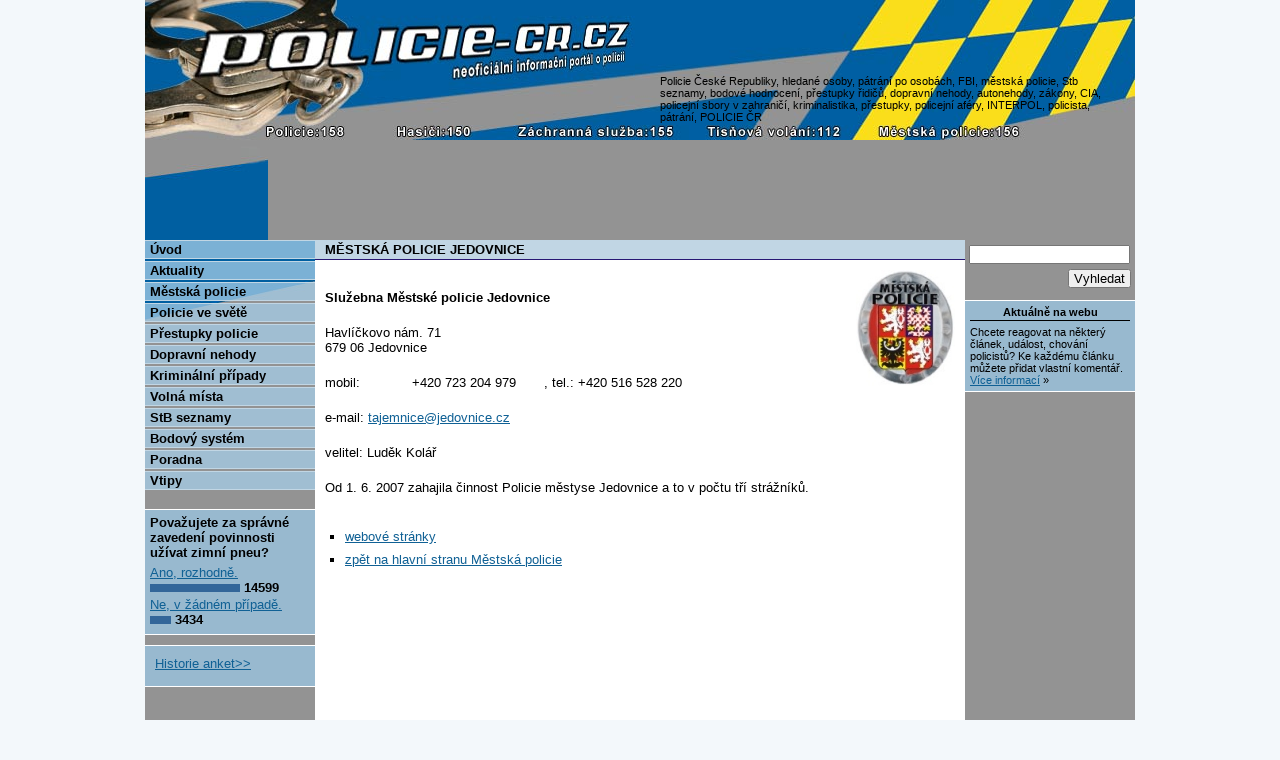

--- FILE ---
content_type: text/html; charset=UTF-8
request_url: http://www.policie-cr.cz/mestska-policie/jedovnice-271.html
body_size: 4166
content:
<!DOCTYPE html PUBLIC "-//W3C//DTD XHTML 1.0 Strict//EN" "http://www.w3.org/TR/2000/REC-xhtml1-20000126/DTD/xhtml1-strict.dtd">
<html xmlns="http://www.w3.org/1999/xhtml" xml:lang="cs" lang="cs">
<head>
  <meta http-equiv="Content-Type" content="text/html; charset=utf-8" />
  <meta http-equiv="content-language" content="cs" />
  <meta name="author" content="INET-SERVIS.CZ" />
  <meta name="description" content="Stránky Policie ČR. - městská policie Jedovnice. Informace a kontaktní údaje o Městské policii Jedovnice." lang="cs" />
  <meta name="keywords" content="Policie České Republiky, dopravní nehody, autonehody, bouračky, pátrání po osobách, městská policie, Stb seznamy, policejní, sbory v zahraničí, kriminalistika, bodové hodnocení řidičů, zákony, CIA, přestupky, tresty policejní aféry, INTERPOL, FBI, policista, pátrání, POLICIE ČR" lang="cs" />
  <title>Městská policie Jedovnice | Policie ČR</title>
  <link media="screen" href="http://www.policie-cr.cz/styly.css" rel="stylesheet" type="text/css" />
  <script type='text/javascript'>
  <!--// <![CDATA[
    var OA_source = '|auto|news|';
  // ]]> -->
  </script>
  
    
    <!-- (C)2000-2009 Gemius SA - gemiusAudience / policie-cr.cz / Ostatni -->
  <script type="text/javascript">
  <!--//--><![CDATA[//><!--
  var pp_gemius_identifier = new String('nSnrOv_ZCIapI.jbhP_MSeWjrfeFBhuujFEQ6tpEMR7.J7');
  //--><!]]>
  </script>
    <script type="text/javascript" src="http://www.policie-cr.cz/xgemius.js"></script>
  
  

    
</head>

<body>



<div class="nezobrazovat">
<a href="http://www.policie-cr.cz/" title="Policie a městská policie v ČR">Policie ČR - www.policie-čr.cz</a>
<a href="#obsah" title="Přeskočení na obsah">Přeskočit na hlavní obsah</a> | <a href="#menu" title="Skočit na hlavní menu">Přeskočit na navigaci</a><hr />
</div>




<div class="hlavicka">
	<div id="logo"><a href="http://www.policie-cr.cz/" title="Policie a městská policie v ČR">Policie-ČR.cz &ndash; neoficiální informační portál o policii<span></span></a></div>
	<div class="reklama_horni">
		
			
	
	</div>
  
  <div class="hlavicka_text">
	<div class="nezobrazovat">Klíčová slova webu</div>
	<p>Policie České Republiky, hledané osoby, pátrání po osobách, FBI, městská policie, Stb seznamy, bodové hodnocení, přestupky řidičů, dopravní nehody, autonehody, zákony, CIA, policejní sbory v zahraničí, kriminalistika, přestupky, policejní aféry, INTERPOL, policista, pátrání, POLICIE ČR</p>
	</div>
 
  <div class="telefonni_cisla">
  Policie:&nbsp;158 &nbsp;&nbsp;|&nbsp;&nbsp; Hasiči:&nbsp;150 &nbsp;&nbsp;|&nbsp;&nbsp; Záchranná služba:&nbsp;155 &nbsp;&nbsp;|&nbsp;&nbsp; Tísňová volání:&nbsp;112 &nbsp;&nbsp;|&nbsp;&nbsp; Městská policie:&nbsp;156
  <span></span>
  </div>

</div>
<div class="telo">
<div id="leaderboard">
<!-- Reklamní systém Adwave - policie-cr.cz - Leaderboard -->
<script type="text/javascript" src="https://www.adwave.cz/get-js.php?id=310"></script><noscript><a href="https://www.adwave.cz/" title="Reklamní systém Adwave">Reklamní systém Adwave</a> - pro zobrazení aktivujte javascript ve Vašem prohlížeči.</noscript>
</div>
<div class="levy_sloupec">


<div class="nezobrazovat"><hr /><h3><a name="menu"></a>Navigace</h3></div>


<div class="menu_polozka"><a href="http://www.policie-cr.cz/" title="Policie ČR - úvod [klávesová zkratka: ALT + 1]" accesskey="1">Úvod</a></div>

<div class="menu_polozka"><a href="http://www.policie-cr.cz/aktuality.php" title="Policie ČR - aktuality [klávesová zkratka: ALT + 2]" accesskey="2">Aktuality</a></div>

<div class="menu_polozka"><a href="http://www.policie-cr.cz/mestska-policie.php" title="Policie ČR - městská policie [klávesová zkratka: ALT + 3]" accesskey="3">Městská policie</a></div>

<div class="menu_polozka"><a href="http://www.policie-cr.cz/zahranicni-policie.php" title="Policie ČR - policie ve světě [klávesová zkratka: ALT + 4]" accesskey="4">Policie ve světě</a></div>

<div class="menu_polozka"><a href="http://www.policie-cr.cz/policejni-prestupky.php" title="Policie ČR - přesupky policie [klávesová zkratka: ALT + 5]" accesskey="5">Přestupky policie</a></div>



<div class="menu_polozka"><a href="http://www.policie-cr.cz/dopravni-nehody.php" title="Policie ČR - dopravní nehody, autobehody, bouračky [klávesová zkratka: ALT + d]" accesskey="d">Dopravní nehody</a></div>

<div class="menu_polozka"><a href="http://www.policie-cr.cz/kriminalni-pripady.php" title="Policie ČR - kriminální případy [klávesová zkratka: ALT + 6]" accesskey="6">Kriminální případy</a></div>

<div class="menu_polozka"><a href="http://www.policie-cr.cz/volna-mista.php" title="Policie ČR - volná místa u Policie [klávesová zkratka: ALT + 7]" accesskey="7">Volná místa</a></div>

<div class="menu_polozka"><a href="http://www.policie-cr.cz/stb-seznamy.php" title="Policie ČR - stb seznamy, archiv [klávesová zkratka: ALT + 8]" accesskey="8">StB seznamy</a></div>

<div class="menu_polozka"><a href="http://www.policie-cr.cz/bodovy-system.php" title="Policie ČR - bodový systém [klávesová zkratka: ALT + 9]" accesskey="9">Bodový systém</a></div>

<div class="menu_polozka"><a href="http://www.policie-cr.cz/poradna.php" title="Policie ČR - poradna [klávesová zkratka: ALT + a]" accesskey="a">Poradna</a></div>

<div class="menu_polozka"><a href="http://www.policie-cr.cz/vtipy.php" title="Policie ČR - vtipy [klávesová zkratka: ALT + b]" accesskey="b">Vtipy</a></div>




<div class="buton">
<!-- Reklamní systém Adwave - Policie ČR - Button levý -->
<script type="text/javascript" src="https://www.adwave.cz/get-js.php?id=104"></script><noscript><a href="https://www.adwave.cz/" title="Reklamní systém Adwave">Reklamní systém Adwave</a> - pro zobrazení aktivujte javascript ve Vašem prohlížeči.</noscript>
</div>

<div class='nezobrazovat'><h3>Anketa</h3></div>

<div class="anketa_obal">
<h4>Považujete za správné zavedení povinnosti užívat zimní pneu?</h4>




<div class="anketa_odpoved">

<a href="http://www.policie-cr.cz/anketa_hlasovani.php?id=39&amp;odp=1" title="Hlasovat pro odpověď: Ano, rozhodně.">Ano, rozhodně.</a><br />
<img src="http://www.policie-cr.cz/images/anketa.gif" alt="14599 hlasů v anketě" height="8" width="90" /> <span class="anketa_hlas"> 14599</span>
</div>




<div class="anketa_odpoved">

<a href="http://www.policie-cr.cz/anketa_hlasovani.php?id=39&amp;odp=2" title="Hlasovat pro odpověď: Ne, v žádném případě.">Ne, v žádném případě.</a><br />
<img src="http://www.policie-cr.cz/images/anketa.gif" alt="3434 hlasů v anketě" height="8" width="21" /> <span class="anketa_hlas"> 3434</span>
</div>




</div>











<div class="anketa_obal"><p><a href="http://www.policie-cr.cz/historie-anket.php" title="Policie ČR - historie anket [klávesová zkratka: ALT + c]" accesskey="c">Historie anket>></a></p></div>



</div><div class="nezobrazovat"><hr /></div>
<div class="obsah"><h1 class="main"><a name="obsah"></a>Městská policie Jedovnice</h1>

<div class="clanek_obrazky_2">
<img src="http://www.policie-cr.cz/znaky/znak-1193043842.jpg" alt="Městká policie Jedovnice"  />



<p><p><strong>Služebna Městské policie Jedovnice</strong></p>
<p>Havlíčkovo nám. 71 <br/>
679 06 Jedovnice </p>
<p>mobil:&nbsp;<span onmouseup="javascript:skype_tb_imgOnOff(this,1,'0',false,'');return skype_tb_stopEvents();" class="skype_tb_injection" oncontextmenu="javascript:skype_tb_SwitchDrop(this,'0','sms=1',false);return skype_tb_stopEvents();" onmousedown="javascript:skype_tb_imgOnOff(this,2,'0',false,'');return skype_tb_stopEvents();" id="softomate_highlight_0" onmouseover="javascript:skype_tb_imgOnOff(this,1,'0',false,'');" title="Call this phone number in Czech Republic with Skype: +420723204979" onclick="javascript:doRunCMD('call','0',null,0);return skype_tb_stopEvents();" onmouseout="javascript:skype_tb_imgOnOff(this,0,'0',false,'');" durex="496" context="+420 723 204 979" iamrtl="0"><span class="skype_tb_nop">&nbsp;</span><span class="skype_tb_imgA_stat" id="skype_tb_droppart_0" title="This is a Czech Republic phone number. The country code cannot be changed.">&nbsp;&nbsp;<span class="skype_tb_nop">&nbsp;</span><span class="skype_tb_imgFlag" id="skype_tb_img_f0" style="BACKGROUND-IMAGE: url(C:\DOCUME~1\INETSE~1\LOCALS~1\Temp\__SkypeIEToolbar_Cache\e70d95847a8f5723cfca6b3fd9946506\static\famfamfam/CZ.gif)">&nbsp;&nbsp;&nbsp;&nbsp;&nbsp;&nbsp;</span>&nbsp;<span class="skype_tb_nop">&nbsp;</span></span><span class="skype_tb_imgS_stat" id="skype_tb_img_s0"></span><span class="skype_tb_injectionIn" id="skype_tb_text0"><span class="skype_tb_innerText" id="skype_tb_innerText0">+420&nbsp;723&nbsp;204&nbsp;979</span></span><span class="skype_tb_imgR" id="skype_tb_img_r0">&nbsp;&nbsp;&nbsp;&nbsp;&nbsp;&nbsp;<span class="skype_tb_nop">&nbsp;</span></span></span>, tel.: +420 516 528 220</p>
<p>e-mail: <a href="mailto:tajemnice@jedovnice.cz">tajemnice@jedovnice.cz</a> &nbsp;</p>
<p>velitel: Luděk Kolář</p>
<p>Od 1. 6. 2007 zahajila činnost Policie městyse Jedovnice a to v počtu tří strážníků. </p></p>

<ul>
<li><a href="http://www.jedovnice.cz/stranky/policie.html" title="Webové stránky městské policie: Jedovnice" target="_blank">webové stránky</a></li>
</ul>

<ul>
<li><a href="http://www.policie-cr.cz/mestska-policie.php" title="Městská policie">zpět na hlavní stranu Městská policie</a></li>
</ul>



</div>

<div class="acc_centstripe"></div>


</div><div class="nezobrazovat"><hr /></div>
<div class="pravy_sloupec">
<div class="nezobrazovat"><h3>Vyhledávání</h3></div>

<form action="http://www.policie-cr.cz/vyhledat.php" method="post">
<div class="vyhledat">
<input name="vyraz" type="text" maxlength="35" value="" title="Vyplňte hledaný výraz!" />
</div>
<div class="vyhledat_tl">
<input type="hidden" name="vyhledat" value="ok" /> 
<input type="submit" value=" Vyhledat "  />
</div>
</form>

<div class="buton">
<!-- Reklamní systém Adwave - Policie ČR - Button pravý -->
<script type="text/javascript" src="https://www.adwave.cz/get-js.php?id=105"></script><noscript><a href="https://www.adwave.cz/" title="Reklamní systém Adwave">Reklamní systém Adwave</a> - pro zobrazení aktivujte javascript ve Vašem prohlížeči.</noscript>

</div>
<div class="aktualne_na_webu">
<h3>Aktuálně na webu</h3>
<p>Chcete reagovat na některý článek, událost, chování policistů? Ke každému článku můžete přidat vlastní komentář. 
<a href="http://www.policie-cr.cz/registrace.php" title="Zobrazit přehled registraci nového uživatele">Více&nbsp;informací</a> &raquo;</p>
</div>


<div class="reklama_pravy_sloupec">
<div class="nezobrazovat"><h3>Reklama</h3></div>

<!-- Reklamní systém Adwave - Policie ČR - Skyscraper -->
<script type="text/javascript" src="https://www.adwave.cz/get-js.php?id=103"></script><noscript><a href="https://www.adwave.cz/" title="Reklamní systém Adwave">Reklamní systém Adwave</a> - pro zobrazení aktivujte javascript ve Vašem prohlížeči.</noscript>

</div></div><div class="end"></div>

<div class="banner_spodni">

<!-- Reklamní systém Adwave - Policie ČR - Banner spodní -->
<script type="text/javascript" src="https://www.adwave.cz/get-js.php?id=102"></script><noscript><a href="https://www.adwave.cz/" title="Reklamní systém Adwave">Reklamní systém Adwave</a> - pro zobrazení aktivujte javascript ve Vašem prohlížeči.</noscript>

		
</div>



</div><div class="nezobrazovat"><hr /></div>
<div class="zapati">
<p><a href="http://www.policie-cr.cz/reklama.php" title="Reklama [klávesová zkratka: alt + r]" accesskey="r">Reklama</a></p>
</div>

<div class="pocitadlo">
<a href="http://www.toplist.cz/stat/450521"><script language="JavaScript" type="text/javascript">
<!--
document.write ('<img src="http://toplist.cz/count.asp?id=450521&logo=2&http='+escape(document.referrer)+'&wi='+escape(window.screen.width)+'&he='+escape(window.screen.height)+'&cd='+escape(window.screen.colorDepth)+'&t='+escape(document.title)+'" width="88" height="31" border=0 alt="TOPlist" />'); 
//--></script><noscript><img src="http://toplist.cz/count.asp?id=450521&logo=2" border="0"
alt="TOPlist" width="88" height="31" /></noscript></a>

<script src="http://c1.navrcholu.cz/code?site=105926;t=lb14"
type="text/javascript"></script><noscript><div><a
href="http://navrcholu.cz/"><img
src="http://c1.navrcholu.cz/hit?site=105926;t=lb14;ref=;jss=0"
width="14" height="14" alt="NAVRCHOLU.cz"
style="border:none" /></a></div></noscript>

<!-- zebricek.cz -->
<script src="http://script.zebricek.cz/script.php?id=000016&img=icon6&target=" type="text/javascript"></script><noscript><div><a href="http://www.zebricek.cz/"><img src="http://img.zebricek.cz/icon6.gif?id=000016" width="95" height="20" alt="Žebříček.cz monitoring návstěvnosti webu." /></a></div></noscript>
<!-- zebricek.cz -->
</div>

<script type="text/javascript">
var gaJsHost = (("https:" == document.location.protocol) ? "https://ssl." : "http://www.");
document.write(unescape("%3Cscript src='" + gaJsHost + "google-analytics.com/ga.js' type='text/javascript'%3E%3C/script%3E"));
</script>

<script type="text/javascript">
try {
  var pageTracker = _gat._getTracker("UA-6488239-1");
  pageTracker._trackPageview();
} catch(err) {}
</script> 
 



</body>
</html>



--- FILE ---
content_type: text/css
request_url: http://www.policie-cr.cz/styly.css
body_size: 2634
content:
body {
font-family: Arial,Tahoma, Helvetica, Times, sans-serif;
font-size: 100%;
padding: 0px 0px 20px 0px;
margin: 0px;
text-align: center;
background: #f3f8fb;
}
/*-------------------------*/
.nezobrazovat {
width: 200px;
position: absolute;
left: 0;
top: -1000px
}

.cleaner {
  clear: both;
}
.end {
clear: both;
height: 1px;
margin: 0;
padding: 0;
font-size: 1px;
}

abbr {
border-bottom: dashed 1px;
cursor: help;
}

h1 {
margin: 0 10px 2px 15px;
padding: 10px 0 2px 2px;
color: #281773;
font-size: 1.1em;
text-align: left;
border-bottom: 1px solid #281773;
}

h2, h1.main {
margin: 0;
padding: 2px 10px;
font-size: 0.8em;
color: #000000;
text-align: left;
font-weight: bold;
background: #c1d6e4;
text-transform: uppercase;
}

h2.normal {
  background: none;
  text-transform: none;
}

h2.main, h3 {
margin: 0;
padding: 10px 10px 0 10px;
font-size: 0.9em;
color: #000000;
text-align: left;
font-weight: bold;
text-transform: none;
}

fieldset {
margin: 10px;
border: 1px solid #c1d6e4;
}

legend {
padding: 0 10px;
margin: 0;
color: #000000;
font-weight: bold;
font-size: 0.8em;
border: 1px solid #c1d6e4;
background: #e7eff4;
}
.vyhledat {
margin: 0;
padding: 0;
font-size: 0.8em;
}

a {
text-decoration: underline;
color: #106195;
}
a:hover {
text-decoration: none;
color: #009542;
}
a.ns {
  color: #000000;
}
.male_pismo {
font-size: 0.7em;
font-weight: bold;
}
.nastred {
text-align: center;
}
.doleva {
text-align: left;
}
.podtrhnout {
border-bottom: 1px dashed #000000;
}
.cervene_velke {
font-size: 1.2em;
color: #cc0000;
}
p {
margin: 0;
padding: 10px;
font-size: 0.8em;
text-align: justify;
}
p.nehody {padding: 10px 10px 0 10px;}
form p.nehody {padding: 0 10px 0 10px;}
form p.nehody select, form p.nehody input {font-size: 11px;}

ul {
list-style-type: square;
margin: 0 0 0 10px;
padding: 0 0 0 20px;
text-align: left;
}
li {
margin: 0;
padding: 4px 10px 4px 0;
text-align: left;
font-size: 0.8em;
}

table {
margin: 10px;
padding: 0;
border-right: 1px solid #c1d6e4;
border-top: 1px solid #c1d6e4;
}
caption {
margin: 0;
padding: 10px 10px 5px 10px;
color: #000000;
font-size: 0.9em;
font-weight: bold;
text-align: center;
}
table th {
margin: 0;
padding: 2px 5px;
border-left: 1px solid #c1d6e4;
border-bottom: 1px solid #c1d6e4;
background: #e7eff4;
color: #000000;
font-size: 0.8em;
font-weight: bold;
text-align: center;
}
table td {
margin: 0;
padding: 2px 5px;
border-left: 1px solid #c1d6e4;
border-bottom: 1px solid #c1d6e4;
color: #000000;
font-size: 0.8em;
text-align: center;
}

.strankovani {
margin: 0 15px 0px 15px;
padding: 10px 0;
}
.strankovani p {
margin: 0;
padding: 5px 10px;
font-size: 0.8em;
font-weight: bold;
text-align: center;
}
form {
_height: 10px;
min-height: 10px;
}
.formular_1 {
display: inline;
width: 130px;
float: left;
margin: 0px;
padding: 10px 0 5px 15px;
text-align: left;
font-size: 0.8em;
}
.formular_2 {
display: inline;
width: 260px;
float: left;
margin: 0px;
padding: 10px 0 0 0;
text-align: left;
font-size: 0.8em;
}
.tlacitko {
margin: 0px;
padding: 10px 0 10px 15px;
text-align: left;
font-size: 0.8em;
}
.hlaska {
margin: 10px;
padding: 2px 10px;
border: 2px solid #ff0033;
}
.hlaska p {
padding: 0px;
margin: 0px;
color: #ff0033;
font-size: 0.8em;
text-align: center;
font-weight: bold;
}
/*-------horni odkazy - lista-------------*/
.horni_lista {
  color: #ffffff;
  font-size: 0.8em;
  background-color: #005fa1;
  border-bottom: 1px solid #939393;
  width: 990px;
  margin: 2px auto;
  padding: 0 0 2px 0;
}
.horni_lista a {
  color: #ffffff;
  text-decoration: none;
  font-weight: bold;
  font-size: 1em;
  margin: 0 1px;
}
.horni_lista a:hover {
  color: #000000;
}

/*-------hlavicka-------------*/
.hlavicka {
  background: #005fa1 url('images/header-rightpic.jpg') no-repeat top right;
  width: 990px;
  margin: 0 auto;
}

.hlavicka #logo, .hlavicka #logo a, .hlavicka #logo a span {
  width: 490px;
  height: 125px; 
  margin: 0; padding: 0;
}
.hlavicka #logo {float: left;}
.hlavicka #logo a {
	position: relative;
  display: block;
  text-decoration:none;
	color:#ffffff;
	font-size: 10px;
}
.hlavicka #logo a span {
  position: absolute;top:0;left:0;
  display: block;
	cursor : pointer;
	background: url('images/header-logo.jpg') no-repeat top left;
}

.telefonni_cisla {
  clear: both;
  position: relative;
  display: block;
  text-align: center;
  line-height: 12px;
  font-size: 12px;
  width: 990px;
  height: 15px;
  margin: 0; padding: 0;
}
.telefonni_cisla span {
  position: absolute;top:0;left:0;
  display: block;
	background: url('images/header-hotlines.jpg') no-repeat top left;
  width: 990px;
  height: 15px;
}

/*------------------------*/
.telo {
  position: relative;
  background-color: #939393; 
  width: 990px;
  margin: 0 auto;
  padding: 0;
}
/*--------rozdeleni do sloupcu---------*/

.levy_sloupec {
  float: left;
  text-align: left;
  background: #939393 url('images/menu-back.jpg') no-repeat top left;
  _height: 400px;
  min-height: 400px;
  width: 170px;
  margin: 0;
  padding: 100px 0 0 0;
}
.obsah {
  float: left;
  text-align: left;
  background: #ffffff;
  width: 650px;
  min-height: 901px;
  _height: 901px;
  margin: 0;
  padding: 100px 0 0 0;
}
.pravy_sloupec {
  float: left;
  text-align: left;
  background-color: #939393;
  _height: 400px;
  min-height: 400px;
  width: 170px;
  margin: 0;
  padding: 100px 0 0 0;
}
#leaderboard {
  position: absolute;
  top: 0;
  left: 123px;
  background-color: #939393;
  width: 745px;
  height: 100px;
}
/*----------z�pat�--------------*/
.zapati {
margin: 0 auto;
padding: 0;
background: #939393;
width: 990px;
}
.zapati p {
margin: 0;
padding: 2px 0;
text-align: center;
font-size: 0.7em;
color: #474747;
}
.zapati p a {
color: #474747;
text-decoration: underline;
}
.zapati p a:hover {
color: #474747;
text-decoration: none;
}

/*------menu----------*/
.menu_polozka {
  margin: 0 0 2px 0;
  padding: 0;
  background: transparent url('images/menu-li-back.png') repeat top left;
  _background: #98b9cf;
}

.menu_polozka a {
  display: block;
  color: #000000;
  text-decoration: none;
  font-size: 0.8em;
  font-weight: bolder;
  border-top: 1px solid #c1d6e4;
  border-bottom: 1px solid #c1d6e4;
  /*width: 156px;*/
  margin: 0;
  padding: 1px 0 1px 5px;
}
.menu_polozka a:hover {
  color: #ffffff;
  background: #005FA1;
  border-bottom: 1px solid #ffffff;
  border-top: 1px solid #ffffff;
  padding: 1px 0 1px 5px;
}


/*-----vyhled�v�n�---------*/
.vyhledat {
margin: 0;
padding: 5px 0 5px 4px;
}
.vyhledat input {
width: 157px;
margin: 0;
padding: 0;
}
.vyhledat_tl input {
margin: 0;
padding: 0;
}
.vyhledat_tl {
margin: 0;
padding: 0 4px;
text-align: right;
}
/*-----aktualne na webu---------*/
.aktualne_na_webu {
margin: 5px 0 0 0;
padding: 0;
background: #98b9Cf;/*#98b9cf;*/
border-top: 1px solid #ffffff;
border-bottom: 1px solid #ffffff;
color: #000000;
}
.aktualne_na_webu p {
margin: 0;
padding: 5px;
color: #000000;
font-size: 0.7em;
text-align: left;
}
.aktualne_na_webu h3 {
margin: 0 5px;
padding: 5px 0 2px 0;
color: #000000;
font-size: 0.7em;
text-align: center;
font-weight: bold;
border-bottom: 1px solid #000000;
}
/*-----uvodni stranka---------*/
.uvod_aktuality {
margin: 0 10px 10px 10px;
padding: 0;
background: #e7eff4;
color: #000000;
border: 1px solid #c1d6e4;
}
.uvod_aktuality h3 {
margin: 0;
padding: 5px 10px 0 10px;
font-size: 0.8em;
color: #000000;
text-align: left;
font-weight: bold;
}
.uvod_aktuality p {
margin: 0;
padding: 5px 10px;
}

.uvod_aktuality_2 h2 {
margin: 0 400px 0 10px;
padding: 2px 10px;
background: #e7eff4;
color: #106195;
text-align: center;
border-top: 1px solid #c1d6e4;
border-right: 1px solid #c1d6e4;
border-left: 1px solid #c1d6e4;
}

/*-----aktuality---------*/
.aktuality {
_height: 10px;
margin: 10px 10px 0 10px;
padding: 0 0 5px 0;
background: #e7eff4;
color: #000000;
border: 1px solid #c1d6e4;
}
.aktuality h3 {
margin: 0;
padding: 5px 10px 0 10px;
font-size: 0.8em;
color: #000000;
text-align: left;
font-weight: bold;
}
.aktuality p {
margin: 0;
padding: 5px 10px 0 10px;
}
.aktuality img {
float: left;
margin: 5px 5px 0 10px;
padding: 0;
border: 1px solid #c1d6e4;
}
/*-----detail clanku---------*/
.clanek_detail h3 {
margin: 0;
padding: 5px 10px 0 10px;
font-size: 0.9em;
color: #000000;
text-align: left;
font-weight: bold;
}
.clanek_detail img {
float: right;
margin: 10px 10px 0 10px;
padding: 0;
border: 1px solid #c1d6e4;
}
.clanek_detail {
/*width: 500px;*/
}
.clanek_obrazky {
margin: 0;
padding: 0;
text-align: center;
}
.clanek_obrazky img {
margin: 5px 0;
padding: 0;
border: 1px solid #c1d6e4;
}

.clanek_obrazky_2 img {
float: right;
margin: 10px 10px 0 10px;
padding: 0;
border: none;
}

/*-----mestska policie---------*/
.mestska_policie table {
width: 570px;
margin: 10px auto;
padding: 0;
border-right: 1px solid #c1d6e4;
border-top: 1px solid #c1d6e4;
}
.mestska_policie caption {
margin: 10px auto;
}

/*------uvod ctverce----------*/
.uvod_ctverec {
  display: inline;
  float: left;
  _height: 85px;
  min-height: 85px;
  width: 150px;
  margin: 0 0 5px 9px;
  padding: 0;
  text-align: left;
  background: #ffffff;
  border: 1px solid #c1d6e4;
}
.uvod_ctverec h3 {
  margin: 0;
  padding: 2px 5px 3px 5px;
  font-size: 0.8em;
  color: #000000;
  text-align: center;
  background: #e7eff4;
}
.uvod_ctverec p {
  margin: 0;
  padding: 2px 3px;
  font-size: 0.7em;
  color: #000000;
  text-align: left;
}

/*------------butony--------------*/
.buton {
margin: 0 0 1px 0;
padding: 4px 0 3px 0;
}
.buton tr td {
border: 0;
margin: 0;
padding: 0;
}
.buton table  {
margin: 0 auto;
border: 0;
}

.reklama_pravy_sloupec {
margin: 10px auto 0 auto;
padding: 5px 0;
text-align: center;
width: 160px;
}
.reklama_horni {
float: right;
width: 470px;
height: 63px;
margin: 10px 10px 0 0;
padding: 0;
text-align: right;
}
.reklama_horni table {border: 0; margin: 0 0 0 30px; padding: 0;}
.reklama_horni td {border: 0; margin: 0; padding: 0;}
.reklama_horni tr {border: 0; margin: 0; padding: 0;}

.hlavicka_text {
float: right;
width: 475px;
height: 45px;
margin: 0 10px 0 0;
padding: 0;
}
.hlavicka_text p {
margin: 0;
padding: 2px 0 0 10px;
font-size: 0.7em;
color: #000000;
text-align: left;
}
.banner_spodni {
  margin: 0 242px;
  padding: 3px 0;
  text-align: center;
}
.banner_spodni img {
  margin: 0;
  padding: 0;
  border: 0;
}
.banner_spodni table tr td {
  border: 0;
  margin: 0;
  padding: 0;
}
/*---komentare---------------*/

.komentare_menu {
margin: 5px 10px;
padding: 0;
background: #e7eff4;
color: #000000;
border: 1px solid #c1d6e4;
}
.komentare_menu p {
margin: 0;
padding: 3px 10px 4px 10px;
color: #000000;
}
.komentar_hlavicka {
margin: 5px 10px 0 10px;
padding: 3px 5px;
background: #e7eff4;
color: #000000;
border: 1px solid #c1d6e4;
font-size: 0.8em;
font-weight: bold;
}
.komentar_obsah {
margin: 0 10px;
padding: 0;
color: #000000;
border-left: 1px solid #c1d6e4;
border-right: 1px solid #c1d6e4;
border-bottom: 1px solid #c1d6e4;
}
.komentar_obsah h4 {
margin: 0;
padding: 5px 10px 0 10px;
color: #000000;
font-size: 0.8em;
text-align: left;
}
/*-----anketa----------*/
.anketa_obal {
  background: #98b9cf;
  border-top: 1px solid #ffffff;
  border-bottom: 1px solid #ffffff;
  margin: 10px 0 0 0;
  padding: 0 0 5px 0;
}
.anketa_obal h4 {
  margin: 0;
  padding: 5px;
  color: #000000;
  font-size: 0.8em;
  text-align: left;
}
.anketa_odpoved {
margin: 0;
padding: 0 5px 2px 5px;
font-size: 0.8em;
text-align: left;
color: #000000;
}
.anketa_hlas {
font-weight: bold;
}

.bb2t_lstripe, .bc_centstripe, .acc_centstripe {
  font-size: 0.75em;
  margin: 2px 0 0 0;
  padding: 2px;
}
.bc_centstripe, .acc_centstripe {margin: 5px 10px;}
.bb2t_lstripe strong, .bc_centstripe strong, .acc_centstripe strong {
  font-size: 1.1em;
}
.bb2t_lstripe div, .bc_centstripe div, .acc_centstripe div{
  background-color: #c3d7e3;
  padding: 3px;
}



/*--------pocitadlo---------*/
.pocitadlo {
width: 770px;
margin: 0 auto;
padding: 10px 0;
text-align: center;
}
